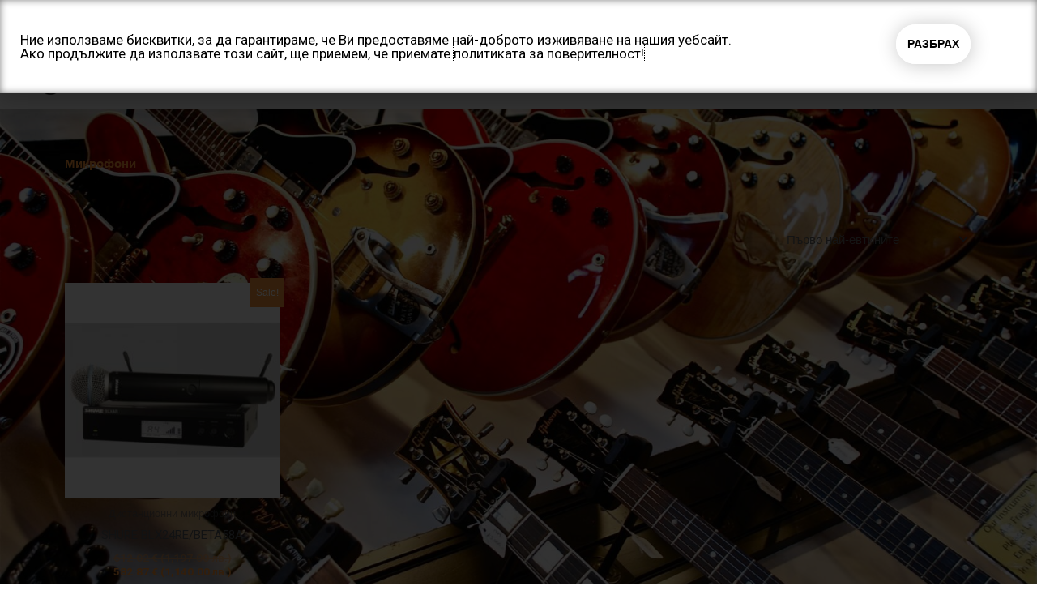

--- FILE ---
content_type: text/css
request_url: https://bozovmusic.com/wp-content/uploads/elementor/css/post-508.css?ver=1769092570
body_size: 11825
content:
.elementor-508 .elementor-element.elementor-element-60a20a1c > .elementor-container > .elementor-column > .elementor-widget-wrap{align-content:center;align-items:center;}.elementor-508 .elementor-element.elementor-element-60a20a1c:not(.elementor-motion-effects-element-type-background), .elementor-508 .elementor-element.elementor-element-60a20a1c > .elementor-motion-effects-container > .elementor-motion-effects-layer{background-color:var( --e-global-color-e9995e0 );}.elementor-508 .elementor-element.elementor-element-60a20a1c{transition:background 0.3s, border 0.3s, border-radius 0.3s, box-shadow 0.3s;}.elementor-508 .elementor-element.elementor-element-60a20a1c > .elementor-background-overlay{transition:background 0.3s, border-radius 0.3s, opacity 0.3s;}.elementor-508 .elementor-element.elementor-element-3866af57 > .elementor-element-populated{margin:0px 0px 0px 0px;--e-column-margin-right:0px;--e-column-margin-left:0px;padding:0px 0px 0px 0px;}.elementor-bc-flex-widget .elementor-508 .elementor-element.elementor-element-1fe87f9.elementor-column .elementor-widget-wrap{align-items:center;}.elementor-508 .elementor-element.elementor-element-1fe87f9.elementor-column.elementor-element[data-element_type="column"] > .elementor-widget-wrap.elementor-element-populated{align-content:center;align-items:center;}.pp-tooltip.pp-tooltip-{{ID}} .pp-tooltip-content{font-family:var( --e-global-typography-accent-font-family ), Sans-serif;font-weight:var( --e-global-typography-accent-font-weight );}.elementor-widget-image .widget-image-caption{color:var( --e-global-color-text );font-family:var( --e-global-typography-text-font-family ), Sans-serif;font-weight:var( --e-global-typography-text-font-weight );}.elementor-508 .elementor-element.elementor-element-c3c82ef img{width:100%;}.elementor-bc-flex-widget .elementor-508 .elementor-element.elementor-element-ddbcf02.elementor-column .elementor-widget-wrap{align-items:center;}.elementor-508 .elementor-element.elementor-element-ddbcf02.elementor-column.elementor-element[data-element_type="column"] > .elementor-widget-wrap.elementor-element-populated{align-content:center;align-items:center;}.elementor-widget-nav-menu .elementor-nav-menu .elementor-item{font-family:var( --e-global-typography-primary-font-family ), Sans-serif;font-weight:var( --e-global-typography-primary-font-weight );}.elementor-widget-nav-menu .elementor-nav-menu--main .elementor-item{color:var( --e-global-color-text );fill:var( --e-global-color-text );}.elementor-widget-nav-menu .elementor-nav-menu--main .elementor-item:hover,
					.elementor-widget-nav-menu .elementor-nav-menu--main .elementor-item.elementor-item-active,
					.elementor-widget-nav-menu .elementor-nav-menu--main .elementor-item.highlighted,
					.elementor-widget-nav-menu .elementor-nav-menu--main .elementor-item:focus{color:var( --e-global-color-accent );fill:var( --e-global-color-accent );}.elementor-widget-nav-menu .elementor-nav-menu--main:not(.e--pointer-framed) .elementor-item:before,
					.elementor-widget-nav-menu .elementor-nav-menu--main:not(.e--pointer-framed) .elementor-item:after{background-color:var( --e-global-color-accent );}.elementor-widget-nav-menu .e--pointer-framed .elementor-item:before,
					.elementor-widget-nav-menu .e--pointer-framed .elementor-item:after{border-color:var( --e-global-color-accent );}.elementor-widget-nav-menu{--e-nav-menu-divider-color:var( --e-global-color-text );}.elementor-widget-nav-menu .elementor-nav-menu--dropdown .elementor-item, .elementor-widget-nav-menu .elementor-nav-menu--dropdown  .elementor-sub-item{font-family:var( --e-global-typography-accent-font-family ), Sans-serif;font-weight:var( --e-global-typography-accent-font-weight );}.elementor-508 .elementor-element.elementor-element-fdd6b2e .elementor-menu-toggle{margin:0 auto;}.elementor-508 .elementor-element.elementor-element-fdd6b2e .elementor-nav-menu .elementor-item{font-family:"Helvetica", Sans-serif;font-size:14px;font-weight:600;}.elementor-508 .elementor-element.elementor-element-fdd6b2e .elementor-nav-menu--main .elementor-item{color:#000000;fill:#000000;}.elementor-508 .elementor-element.elementor-element-fdd6b2e .elementor-nav-menu--main .elementor-item:hover,
					.elementor-508 .elementor-element.elementor-element-fdd6b2e .elementor-nav-menu--main .elementor-item.elementor-item-active,
					.elementor-508 .elementor-element.elementor-element-fdd6b2e .elementor-nav-menu--main .elementor-item.highlighted,
					.elementor-508 .elementor-element.elementor-element-fdd6b2e .elementor-nav-menu--main .elementor-item:focus{color:var( --e-global-color-75014f3 );fill:var( --e-global-color-75014f3 );}.elementor-508 .elementor-element.elementor-element-fdd6b2e .elementor-nav-menu--main .elementor-item.elementor-item-active{color:var( --e-global-color-75014f3 );}.elementor-508 .elementor-element.elementor-element-fdd6b2e .elementor-nav-menu--dropdown a, .elementor-508 .elementor-element.elementor-element-fdd6b2e .elementor-menu-toggle{color:#000000;fill:#000000;}.elementor-508 .elementor-element.elementor-element-fdd6b2e .elementor-nav-menu--dropdown{background-color:#FFFFFF;}.elementor-508 .elementor-element.elementor-element-fdd6b2e .elementor-nav-menu--dropdown a:hover,
					.elementor-508 .elementor-element.elementor-element-fdd6b2e .elementor-nav-menu--dropdown a:focus,
					.elementor-508 .elementor-element.elementor-element-fdd6b2e .elementor-nav-menu--dropdown a.elementor-item-active,
					.elementor-508 .elementor-element.elementor-element-fdd6b2e .elementor-nav-menu--dropdown a.highlighted,
					.elementor-508 .elementor-element.elementor-element-fdd6b2e .elementor-menu-toggle:hover,
					.elementor-508 .elementor-element.elementor-element-fdd6b2e .elementor-menu-toggle:focus{color:var( --e-global-color-75014f3 );}.elementor-508 .elementor-element.elementor-element-fdd6b2e .elementor-nav-menu--dropdown a:hover,
					.elementor-508 .elementor-element.elementor-element-fdd6b2e .elementor-nav-menu--dropdown a:focus,
					.elementor-508 .elementor-element.elementor-element-fdd6b2e .elementor-nav-menu--dropdown a.elementor-item-active,
					.elementor-508 .elementor-element.elementor-element-fdd6b2e .elementor-nav-menu--dropdown a.highlighted{background-color:#FFFFFF;}.elementor-508 .elementor-element.elementor-element-fdd6b2e .elementor-nav-menu--dropdown .elementor-item, .elementor-508 .elementor-element.elementor-element-fdd6b2e .elementor-nav-menu--dropdown  .elementor-sub-item{font-family:"Helvetica", Sans-serif;font-weight:700;}.elementor-bc-flex-widget .elementor-508 .elementor-element.elementor-element-15378d7.elementor-column .elementor-widget-wrap{align-items:center;}.elementor-508 .elementor-element.elementor-element-15378d7.elementor-column.elementor-element[data-element_type="column"] > .elementor-widget-wrap.elementor-element-populated{align-content:center;align-items:center;}.elementor-508 .elementor-element.elementor-element-2a7ce35 .bdt-search-input{border-radius:3px;}#modal-search-2a7ce35 .bdt-search-input{border-radius:3px;}.elementor-508 .elementor-element.elementor-element-2a7ce35 .bdt-search .bdt-position-relative{border-radius:3px;}.elementor-bc-flex-widget .elementor-508 .elementor-element.elementor-element-c6e5897.elementor-column .elementor-widget-wrap{align-items:center;}.elementor-508 .elementor-element.elementor-element-c6e5897.elementor-column.elementor-element[data-element_type="column"] > .elementor-widget-wrap.elementor-element-populated{align-content:center;align-items:center;}.elementor-508 .elementor-element.elementor-element-48cf1f0 .bdt-mini-cart-wrapper .bdt-mini-cart-button-icon{margin-left:6px;}.elementor-508 .elementor-element.elementor-element-48cf1f0 .bdt-mini-cart-wrapper .bdt-cart-button-text .bdt-mini-cart-price-amount *{color:#F9983B;}.elementor-508 .elementor-element.elementor-element-48cf1f0 .bdt-mini-cart-wrapper .bdt-mini-cart-button{border-style:solid;border-width:1px 1px 1px 1px;border-color:#000000;padding:6px 6px 6px 6px;}.elementor-508 .elementor-element.elementor-element-48cf1f0 .bdt-mini-cart-wrapper .bdt-cart-button-text{font-family:"Roboto", Sans-serif;font-size:15px;font-weight:600;}.elementor-508 .elementor-element.elementor-element-48cf1f0 .bdt-mini-cart-wrapper .bdt-mini-cart-button-icon .bdt-cart-badge{color:#FFFFFF;background:#E45151;font-size:14px;}.elementor-508 .elementor-element.elementor-element-48cf1f0 .bdt-offcanvas .bdt-widget-title{color:#F9983B;}.elementor-508 .elementor-element.elementor-element-48cf1f0 .bdt-mini-cart-product-item .bdt-mini-cart-product-name:hover,
					.elementor-508 .elementor-element.elementor-element-48cf1f0 .bdt-mini-cart-product-item .bdt-mini-cart-product-name a:hover{color:#F9983B;}.elementor-508 .elementor-element.elementor-element-48cf1f0 .bdt-mini-cart-product-item .bdt-mini-cart-product-price{color:#000000;}.elementor-508 .elementor-element.elementor-element-48cf1f0 .widget_shopping_cart_content .amount{color:#F9983B;}.elementor-508 .elementor-element.elementor-element-48cf1f0 .bdt-mini-cart-subtotal small{color:#F9983B;}.elementor-508 .elementor-element.elementor-element-48cf1f0 .bdt-mini-cart-footer-buttons .bdt-button-view-cart .bdt-button-text{color:#FFFFFF;}.elementor-508 .elementor-element.elementor-element-48cf1f0 .bdt-mini-cart-footer-buttons .bdt-button-view-cart:hover .bdt-button-text{color:#F9983B;}.elementor-508 .elementor-element.elementor-element-48cf1f0 .bdt-mini-cart-footer-buttons .bdt-button-view-cart{background-color:#F9983B;}.elementor-508 .elementor-element.elementor-element-48cf1f0 .bdt-mini-cart-footer-buttons .bdt-button-view-cart:hover{background-color:#FFFFFF;}.elementor-508 .elementor-element.elementor-element-48cf1f0 .bdt-mini-cart-footer-buttons .bdt-button-checkout .bdt-button-text{color:#F9983B;}.elementor-508 .elementor-element.elementor-element-48cf1f0 .bdt-mini-cart-footer-buttons .bdt-button-checkout:hover .bdt-button-text{color:#FFFFFF;}.elementor-508 .elementor-element.elementor-element-48cf1f0 .bdt-mini-cart-footer-buttons .bdt-button-checkout{background-color:#FFFFFF;}.elementor-508 .elementor-element.elementor-element-48cf1f0 .bdt-mini-cart-footer-buttons .bdt-button-checkout:hover{background-color:#F9983B;}.elementor-theme-builder-content-area{height:400px;}.elementor-location-header:before, .elementor-location-footer:before{content:"";display:table;clear:both;}.elementor-widget .tippy-tooltip .tippy-content{text-align:center;}@media(min-width:768px){.elementor-508 .elementor-element.elementor-element-1fe87f9{width:19.423%;}.elementor-508 .elementor-element.elementor-element-ddbcf02{width:58.874%;}.elementor-508 .elementor-element.elementor-element-15378d7{width:10.521%;}.elementor-508 .elementor-element.elementor-element-c6e5897{width:11.009%;}}@media(max-width:1024px) and (min-width:768px){.elementor-508 .elementor-element.elementor-element-1fe87f9{width:100%;}.elementor-508 .elementor-element.elementor-element-ddbcf02{width:33%;}.elementor-508 .elementor-element.elementor-element-15378d7{width:33%;}.elementor-508 .elementor-element.elementor-element-c6e5897{width:33%;}}@media(max-width:1024px){.elementor-508 .elementor-element.elementor-element-60a20a1c{padding:0px 0px 0px 0px;}.elementor-508 .elementor-element.elementor-element-c3c82ef img{width:32%;}.elementor-508 .elementor-element.elementor-element-2a7ce35.elementor-widget-bdt-search{text-align:center;}}@media(max-width:767px){.elementor-508 .elementor-element.elementor-element-c3c82ef img{width:55%;}.elementor-508 .elementor-element.elementor-element-ddbcf02{width:20%;}.elementor-508 .elementor-element.elementor-element-15378d7{width:40%;}.elementor-508 .elementor-element.elementor-element-c6e5897{width:40%;}.elementor-508 .elementor-element.elementor-element-c6e5897 > .elementor-element-populated{padding:0px 0px 0px 0px;}}

--- FILE ---
content_type: text/css
request_url: https://bozovmusic.com/wp-content/uploads/elementor/css/post-503.css?ver=1769103465
body_size: 11704
content:
.elementor-503 .elementor-element.elementor-element-179bb54d:not(.elementor-motion-effects-element-type-background), .elementor-503 .elementor-element.elementor-element-179bb54d > .elementor-motion-effects-container > .elementor-motion-effects-layer{background-image:url("https://bozovmusic.com/wp-content/uploads/2021/03/susan-mohr-pMCP8c8_xi4-unsplash.jpg");background-size:cover;}.elementor-503 .elementor-element.elementor-element-179bb54d > .elementor-background-overlay{background-color:var( --e-global-color-e9995e0 );opacity:0.97;transition:background 0.3s, border-radius 0.3s, opacity 0.3s;}.elementor-503 .elementor-element.elementor-element-179bb54d{transition:background 0.3s, border 0.3s, border-radius 0.3s, box-shadow 0.3s;padding:50px 0px 50px 0px;}.elementor-503 .elementor-element.elementor-element-26af51d > .elementor-element-populated, .elementor-503 .elementor-element.elementor-element-26af51d > .elementor-element-populated > .elementor-background-overlay, .elementor-503 .elementor-element.elementor-element-26af51d > .elementor-background-slideshow{border-radius:10px 10px 10px 10px;}.pp-tooltip.pp-tooltip-{{ID}} .pp-tooltip-content{font-family:var( --e-global-typography-accent-font-family ), Sans-serif;font-weight:var( --e-global-typography-accent-font-weight );}.elementor-widget-theme-archive-title .elementor-heading-title{font-family:var( --e-global-typography-primary-font-family ), Sans-serif;font-weight:var( --e-global-typography-primary-font-weight );color:var( --e-global-color-primary );}.elementor-503 .elementor-element.elementor-element-4e633040 > .elementor-widget-container{margin:0px 0px 50px 0px;}.elementor-503 .elementor-element.elementor-element-4e633040 .elementor-heading-title{font-family:"Archivo Narrow", Sans-serif;color:var( --e-global-color-eb544d1 );}.elementor-widget-woocommerce-products.elementor-wc-products ul.products li.product .woocommerce-loop-product__title{color:var( --e-global-color-primary );}.elementor-widget-woocommerce-products.elementor-wc-products ul.products li.product .woocommerce-loop-category__title{color:var( --e-global-color-primary );}.elementor-widget-woocommerce-products.elementor-wc-products ul.products li.product .woocommerce-loop-product__title, .elementor-widget-woocommerce-products.elementor-wc-products ul.products li.product .woocommerce-loop-category__title{font-family:var( --e-global-typography-primary-font-family ), Sans-serif;font-weight:var( --e-global-typography-primary-font-weight );}.elementor-widget-woocommerce-products.elementor-wc-products ul.products li.product .price{color:var( --e-global-color-primary );font-family:var( --e-global-typography-primary-font-family ), Sans-serif;font-weight:var( --e-global-typography-primary-font-weight );}.elementor-widget-woocommerce-products.elementor-wc-products ul.products li.product .price ins{color:var( --e-global-color-primary );}.elementor-widget-woocommerce-products.elementor-wc-products ul.products li.product .price ins .amount{color:var( --e-global-color-primary );}.elementor-widget-woocommerce-products{--products-title-color:var( --e-global-color-primary );}.elementor-widget-woocommerce-products.products-heading-show .related-products > h2, .elementor-widget-woocommerce-products.products-heading-show .upsells > h2, .elementor-widget-woocommerce-products.products-heading-show .cross-sells > h2{font-family:var( --e-global-typography-primary-font-family ), Sans-serif;font-weight:var( --e-global-typography-primary-font-weight );}.elementor-widget-woocommerce-products.elementor-wc-products ul.products li.product .price del{color:var( --e-global-color-primary );}.elementor-widget-woocommerce-products.elementor-wc-products ul.products li.product .price del .amount{color:var( --e-global-color-primary );}.elementor-widget-woocommerce-products.elementor-wc-products ul.products li.product .price del {font-family:var( --e-global-typography-primary-font-family ), Sans-serif;font-weight:var( --e-global-typography-primary-font-weight );}.elementor-widget-woocommerce-products.elementor-wc-products ul.products li.product .button{font-family:var( --e-global-typography-accent-font-family ), Sans-serif;font-weight:var( --e-global-typography-accent-font-weight );}.elementor-widget-woocommerce-products.elementor-wc-products .added_to_cart{font-family:var( --e-global-typography-accent-font-family ), Sans-serif;font-weight:var( --e-global-typography-accent-font-weight );}.elementor-503 .elementor-element.elementor-element-358f7c5.elementor-wc-products ul.products li.product{text-align:center;}.elementor-503 .elementor-element.elementor-element-358f7c5.elementor-wc-products  ul.products{grid-column-gap:20px;grid-row-gap:40px;}.elementor-503 .elementor-element.elementor-element-358f7c5.elementor-wc-products ul.products li.product .woocommerce-loop-product__title{color:#54595F;}.elementor-503 .elementor-element.elementor-element-358f7c5.elementor-wc-products ul.products li.product .woocommerce-loop-category__title{color:#54595F;}.elementor-503 .elementor-element.elementor-element-358f7c5.elementor-wc-products ul.products li.product .woocommerce-loop-product__title, .elementor-503 .elementor-element.elementor-element-358f7c5.elementor-wc-products ul.products li.product .woocommerce-loop-category__title{font-family:"Roboto", Sans-serif;font-weight:400;}.elementor-503 .elementor-element.elementor-element-358f7c5.elementor-wc-products ul.products li.product .star-rating{font-size:0em;}.elementor-503 .elementor-element.elementor-element-358f7c5.elementor-wc-products ul.products li.product .price{color:var( --e-global-color-eb544d1 );}.elementor-503 .elementor-element.elementor-element-358f7c5.elementor-wc-products ul.products li.product .price ins{color:var( --e-global-color-eb544d1 );}.elementor-503 .elementor-element.elementor-element-358f7c5.elementor-wc-products ul.products li.product .price ins .amount{color:var( --e-global-color-eb544d1 );}.elementor-503 .elementor-element.elementor-element-358f7c5.elementor-wc-products ul.products li.product .price del{color:var( --e-global-color-eb544d1 );}.elementor-503 .elementor-element.elementor-element-358f7c5.elementor-wc-products ul.products li.product .price del .amount{color:var( --e-global-color-eb544d1 );}.elementor-503 .elementor-element.elementor-element-358f7c5 nav.woocommerce-pagination ul li a{color:var( --e-global-color-e9995e0 );background-color:var( --e-global-color-80527f7 );}.elementor-503 .elementor-element.elementor-element-358f7c5 nav.woocommerce-pagination ul li a:hover{color:var( --e-global-color-80527f7 );background-color:var( --e-global-color-eb544d1 );}.elementor-503 .elementor-element.elementor-element-358f7c5.elementor-wc-products ul.products li.product span.onsale{display:block;color:var( --e-global-color-e9995e0 );background-color:var( --e-global-color-eb544d1 );border-radius:0px;min-height:36px;line-height:36px;}.elementor-widget-pp-woo-products .pp-woocommerce .pp-woo-product-category{font-family:var( --e-global-typography-text-font-family ), Sans-serif;font-weight:var( --e-global-typography-text-font-weight );}.elementor-widget-pp-woo-products .pp-woocommerce .pp-loop-product__link, .elementor-widget-pp-woo-products .pp-woocommerce .woocommerce-loop-product__title, .pp-quick-view-{{ID}} .woocommerce div.product .product_title{font-family:var( --e-global-typography-primary-font-family ), Sans-serif;font-weight:var( --e-global-typography-primary-font-weight );}.elementor-widget-pp-woo-products .pp-woocommerce li.product .price, .pp-quick-view-{{ID}} #pp-quick-view-modal .pp-lightbox-content .price{font-family:var( --e-global-typography-text-font-family ), Sans-serif;font-weight:var( --e-global-typography-text-font-weight );}.elementor-widget-pp-woo-products .pp-woocommerce .pp-woo-products-description{font-family:var( --e-global-typography-text-font-family ), Sans-serif;font-weight:var( --e-global-typography-text-font-weight );}.elementor-widget-pp-woo-products .pp-woocommerce .pp-woo-products-summary-wrap .button, .elementor-widget-pp-woo-products .pp-woocommerce .pp-product-actions .pp-action-item-wrap{font-family:var( --e-global-typography-accent-font-family ), Sans-serif;font-weight:var( --e-global-typography-accent-font-weight );}.elementor-widget-pp-woo-products .pp-woocommerce .pp-out-of-stock{font-family:var( --e-global-typography-text-font-family ), Sans-serif;font-weight:var( --e-global-typography-text-font-weight );}.elementor-widget-pp-woo-products .pp-woocommerce .pp-sale-badge{font-family:var( --e-global-typography-text-font-family ), Sans-serif;font-weight:var( --e-global-typography-text-font-weight );}.elementor-widget-pp-woo-products .pp-woocommerce .pp-featured-badge{font-family:var( --e-global-typography-text-font-family ), Sans-serif;font-weight:var( --e-global-typography-text-font-weight );}.elementor-widget-pp-woo-products .pp-woocommerce .pp-top-rated-badge{font-family:var( --e-global-typography-text-font-family ), Sans-serif;font-weight:var( --e-global-typography-text-font-weight );}.elementor-widget-pp-woo-products .pp-woocommerce .pp-best-selling-badge{font-family:var( --e-global-typography-text-font-family ), Sans-serif;font-weight:var( --e-global-typography-text-font-weight );}.elementor-widget-pp-woo-products .pp-woocommerce .pp-quick-view-btn, .elementor-widget-pp-woo-products .pp-woocommerce .pp-product-actions .pp-quick-view-btn .pp-action-item-wrap{font-family:var( --e-global-typography-text-font-family ), Sans-serif;font-weight:var( --e-global-typography-text-font-weight );}.pp-quick-view-{{ID}} #pp-quick-view-modal .pp-lightbox-content .woocommerce-product-details__short-description{font-family:var( --e-global-typography-text-font-family ), Sans-serif;font-weight:var( --e-global-typography-text-font-weight );}.elementor-widget-pp-woo-products nav.pp-woocommerce-pagination ul li > .page-numbers{font-family:var( --e-global-typography-accent-font-family ), Sans-serif;font-weight:var( --e-global-typography-accent-font-weight );}.elementor-503 .elementor-element.elementor-element-45d4b3e{--grid-column-gap:20px;--grid-row-gap:35px;}.elementor-503 .elementor-element.elementor-element-45d4b3e .pp-woocommerce li.product .price, .pp-quick-view-45d4b3e #pp-quick-view-modal .pp-lightbox-content .price{color:var( --e-global-color-eb544d1 );}.elementor-503 .elementor-element.elementor-element-45d4b3e .pp-badge-container{margin:10px 10px 10px 10px;}.elementor-503 .elementor-element.elementor-element-45d4b3e .pp-woocommerce .pp-sale-badge{background-color:var( --e-global-color-eb544d1 );min-height:2em;min-width:2em;line-height:2em;padding:2px 10px 2px 10px;}.elementor-503 .elementor-element.elementor-element-45d4b3e nav.pp-woocommerce-pagination ul li .page-numbers:focus, .elementor-503 .elementor-element.elementor-element-45d4b3e nav.pp-woocommerce-pagination ul li .page-numbers:hover{color:#ffffff;}.elementor-503 .elementor-element.elementor-element-45d4b3e nav.pp-woocommerce-pagination ul li span.current{color:#ffffff;}.elementor-widget .tippy-tooltip .tippy-content{text-align:center;}@media(min-width:1025px){.elementor-503 .elementor-element.elementor-element-179bb54d:not(.elementor-motion-effects-element-type-background), .elementor-503 .elementor-element.elementor-element-179bb54d > .elementor-motion-effects-container > .elementor-motion-effects-layer{background-attachment:fixed;}}@media(max-width:1024px){.elementor-503 .elementor-element.elementor-element-358f7c5.elementor-wc-products  ul.products{grid-column-gap:20px;grid-row-gap:40px;}}@media(max-width:767px){.elementor-503 .elementor-element.elementor-element-358f7c5.elementor-wc-products  ul.products{grid-column-gap:20px;grid-row-gap:40px;}}